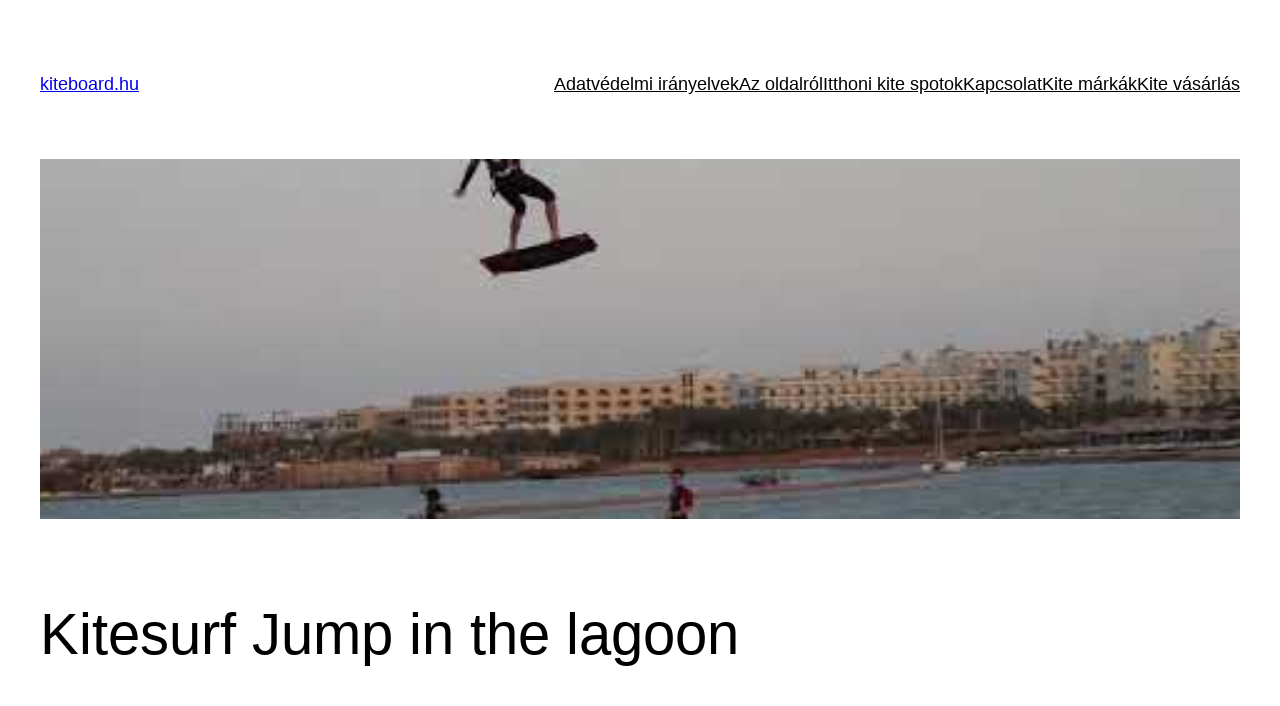

--- FILE ---
content_type: text/html; charset=utf-8
request_url: https://www.google.com/recaptcha/api2/aframe
body_size: 268
content:
<!DOCTYPE HTML><html><head><meta http-equiv="content-type" content="text/html; charset=UTF-8"></head><body><script nonce="vHu9LRGZfbzybSZ8A5K_lg">/** Anti-fraud and anti-abuse applications only. See google.com/recaptcha */ try{var clients={'sodar':'https://pagead2.googlesyndication.com/pagead/sodar?'};window.addEventListener("message",function(a){try{if(a.source===window.parent){var b=JSON.parse(a.data);var c=clients[b['id']];if(c){var d=document.createElement('img');d.src=c+b['params']+'&rc='+(localStorage.getItem("rc::a")?sessionStorage.getItem("rc::b"):"");window.document.body.appendChild(d);sessionStorage.setItem("rc::e",parseInt(sessionStorage.getItem("rc::e")||0)+1);localStorage.setItem("rc::h",'1768634850754');}}}catch(b){}});window.parent.postMessage("_grecaptcha_ready", "*");}catch(b){}</script></body></html>